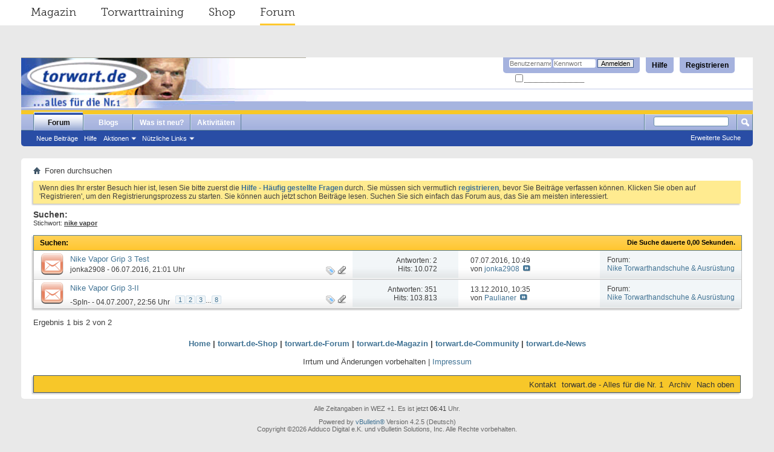

--- FILE ---
content_type: text/html; charset=ISO-8859-1
request_url: https://forum.torwart.de/de/tags.php?s=3634fd02679a088548e2b2cede68b52e&tag=nike+vapor
body_size: 7730
content:
<!DOCTYPE html PUBLIC "-//W3C//DTD XHTML 1.0 Transitional//EN" "http://www.w3.org/TR/xhtml1/DTD/xhtml1-transitional.dtd">
<html xmlns="http://www.w3.org/1999/xhtml" dir="ltr" lang="de">
<head>
	
	<meta http-equiv="Content-Type" content="text/html; charset=ISO-8859-1" />
<meta id="e_vb_meta_bburl" name="vb_meta_bburl" content="https://forum.torwart.de/de" />
<base href="https://forum.torwart.de/de/" /><!--[if IE]></base><![endif]-->
<meta name="generator" content="vBulletin 4.2.5" />

	<link rel="Shortcut Icon" href="favicon.ico" type="image/x-icon" />


		<meta name="keywords" content="forum, torwart, torhüter, ter stegen, manuel neuer, torwarthandschuhe, Torwartbekleidung, Torwarttraining, ter Stegen, Predator" />
		<meta name="description" content="torwart.de-Forum für Torwart, Torhüter, Torwarthandschuhe, Torwarttrikots, Torwartbekleidung, Torwartspiel" />





	
		<script type="text/javascript" src="https://ajax.googleapis.com/ajax/libs/yui/2.9.0/build/yuiloader-dom-event/yuiloader-dom-event.js"></script>
	

<script type="text/javascript">
<!--
	if (typeof YAHOO === 'undefined') // Load ALL YUI Local
	{
		document.write('<script type="text/javascript" src="clientscript/yui/yuiloader-dom-event/yuiloader-dom-event.js?v=425"><\/script>');
		document.write('<script type="text/javascript" src="clientscript/yui/connection/connection-min.js?v=425"><\/script>');
		var yuipath = 'clientscript/yui';
		var yuicombopath = '';
		var remoteyui = false;
	}
	else	// Load Rest of YUI remotely (where possible)
	{
		var yuipath = 'https://ajax.googleapis.com/ajax/libs/yui/2.9.0/build';
		var yuicombopath = '';
		var remoteyui = true;
		if (!yuicombopath)
		{
			document.write('<script type="text/javascript" src="https://ajax.googleapis.com/ajax/libs/yui/2.9.0/build/connection/connection-min.js?v=425"><\/script>');
		}
	}
	var SESSIONURL = "s=d99bbe834ad9086c098bfc204ad9dae8&";
	var SECURITYTOKEN = "guest";
	var IMGDIR_MISC = "images/misc";
	var IMGDIR_BUTTON = "images/buttons";
	var vb_disable_ajax = parseInt("0", 10);
	var SIMPLEVERSION = "425";
	var BBURL = "https://forum.torwart.de/de";
	var LOGGEDIN = 0 > 0 ? true : false;
	var THIS_SCRIPT = "tags";
	var RELPATH = "tags.php?tag=nike vapor";
	var PATHS = {
		forum : "",
		cms   : "",
		blog  : ""
	};
	var AJAXBASEURL = "https://forum.torwart.de/de/";
// -->
</script>
<script type="text/javascript" src="https://forum.torwart.de/de/clientscript/vbulletin-core.js?v=425"></script>



	<link rel="alternate" type="application/rss+xml" title="torwart.de-Forum RSS-Feed" href="https://forum.torwart.de/de/external.php?type=RSS2" />
	



	<link rel="stylesheet" type="text/css" href="css.php?styleid=3&amp;langid=1&amp;d=1497954016&amp;td=ltr&amp;sheet=bbcode.css,editor.css,popupmenu.css,reset-fonts.css,vbulletin.css,vbulletin-chrome.css,vbulletin-formcontrols.css," />

	<!--[if lt IE 8]>
	<link rel="stylesheet" type="text/css" href="css.php?styleid=3&amp;langid=1&amp;d=1497954016&amp;td=ltr&amp;sheet=popupmenu-ie.css,vbulletin-ie.css,vbulletin-chrome-ie.css,vbulletin-formcontrols-ie.css,editor-ie.css" />
	<![endif]-->


	<title>Suchergebnisse - torwart.de-Forum</title>
	
	
	

	
		<link rel="stylesheet" type="text/css" href="css.php?styleid=3&amp;langid=1&amp;d=1497954016&amp;td=ltr&amp;sheet=threadlist.css,forumbits.css,postbit.css,postbit-lite.css,search.css" />
	

	<!--[if lt IE 8]>
	<script type="text/javascript" src="clientscript/vbulletin-threadlist-ie.js?v=425"></script>
	<link rel="stylesheet" type="text/css" href="css.php?styleid=3&amp;langid=1&amp;d=1497954016&amp;td=ltr&amp;sheet=threadlist-ie.css,forumbits-ie.css,postbit-ie.css,postbit-lite-ie.css,search-ie.css" />
	<![endif]-->
<link rel="stylesheet" type="text/css" href="css.php?styleid=3&amp;langid=1&amp;d=1497954016&amp;td=ltr&amp;sheet=additional.css" />

</head>
<body>
	<!--
##################
##################
SERVICE NAV CSS START
##################
##################
 -->
<style type="text/css">
/* @import must be at top of file, otherwise CSS will not work */
@import url("http://hello.myfonts.net/count/30bdc5");
@font-face {
    font-family: 'MuseoSlab';
    src: url('../fonts/30BDBF_0_0.eot');
    src: url('../fonts/30BDBF_0_0.eot?#iefix') format('embedded-opentype'),
         url('../fonts/30BDBF_0_0.woff2') format('woff2'),
         url('../fonts/30BDBF_0_0.woff') format('woff'),
         url('../fonts/30BDBF_0_0.ttf') format('truetype');
    font-weight: normal;
    font-style: normal;
}

/**
 * @license
 * MyFonts Webfont Build ID 3194303, 2016-03-30T08:11:44-0400
 *
 * The fonts listed in this notice are subject to the End User License
 * Agreement(s) entered into by the website owner. All other parties are
 * explicitly restricted from using the Licensed Webfonts(s).
 *
 * You may obtain a valid license at the URLs below.
 *
 * Webfont: MuseoSlab-300 by exljbris
 * URL: http://www.myfonts.com/fonts/exljbris/museo-slab/300/
 * Copyright: Copyright (c) 2009 by Jos Buivenga. All rights reserved.
 * Licensed pageviews: 500,000
 *
 *
 * License: http://www.myfonts.com/viewlicense?type=web&buildid=3194303
 *
 * 2016 MyFonts Inc
*/

/* @import must be at top of file, otherwise CSS will not work */
@import url("http://hello.myfonts.net/count/30bdbf");
@font-face {
    font-family: 'MuseoSlab';
    src: url('../fonts/30BDC5_0_0.eot');
    src: url('../fonts/30BDC5_0_0.eot?#iefix') format('embedded-opentype'),
         url('../fonts/30BDC5_0_0.woff2') format('woff2'),
         url('../fonts/30BDC5_0_0.woff') format('woff'),
         url('../fonts/30BDC5_0_0.ttf') format('truetype');
     font-weight: bold;
     font-style: normal;
}

    .serviceNavigationContainer {
        font-family: "MuseoSlab", Helvetica, Arial, sans-serif;
        font-weight: normal;
        font-size: 18px;
        width: auto;
        margin: 0 -35px 53px;
        background-color: #fff;
    }
    .serviceNavigationContainer .serviceNavigation {
        
        margin: 0 auto;
        padding-left: 33px;
        padding-right: 15px;
        list-style: none;
    }
    .serviceNavigationContainer .serviceNavigation li {
        display: inline-block;
        padding-left: 18px;
        padding-right: 18px;
    }
    .serviceNavigationContainer .serviceNavigation li a {
        font-weight: normal;
        color: #292929;
        line-height: 40px;
        display: inline-block;
    }
        .serviceNavigationContainer .serviceNavigation li a:hover {
            text-decoration: none;
        }
    .serviceNavigationContainer .serviceNavigation li.active a {
        line-height: 37px;
        border-bottom: 3px solid #ffc82e;
    }
        .serviceNavigationContainer .serviceNavigation li:hover a {
            line-height: 37px;
            border-bottom: 3px solid #ffc82e;
        }
</style>
<!--
##################
##################
SERVICE NAV CSS END
##################
##################
 -->
</head>
	<body>
<!--
##################
##################
SERVICE NAV START
##################
##################
 -->


    <div class="serviceNavigationContainer">
    <ul class="serviceNavigation">
        <li class="magazine">
            <a href="http://www.torwart.de/">Magazin</a>
        </li>
        <li class="training">
            <a href="http://www.torwart.de/torwarttraining">Torwarttraining</a>
        </li>
        <li class="shop">
            <a href="http://shop.torwart.de">Shop</a>
        </li>
        <li class="active forum">
            <a href="http://forum.torwart.de">Forum</a>
        </li>
    </ul>
</div>

<!--
##################
##################
SERVICE NAV END
##################
##################
 -->



<div class="above_body"> <!-- closing tag is in template navbar -->
<div id="header" class="floatcontainer doc_header">
	<div><a name="top" href="forum.php?s=d99bbe834ad9086c098bfc204ad9dae8" class="logo-image"><img src="https://forum.torwart.de/de/images/header_kahn_neu.png" alt="torwart.de-Forum - Powered by vBulletin" /></a></div>
	<div id="toplinks" class="toplinks">
		
			<ul class="nouser">
			
				<li><a href="register.php?s=d99bbe834ad9086c098bfc204ad9dae8" rel="nofollow">Registrieren</a></li>
			
				<li><a rel="help" href="faq.php?s=d99bbe834ad9086c098bfc204ad9dae8">Hilfe</a></li>
				<li>
			<script type="text/javascript" src="clientscript/vbulletin_md5.js?v=425"></script>
			<form id="navbar_loginform" action="login.php?s=d99bbe834ad9086c098bfc204ad9dae8&amp;do=login" method="post" onsubmit="md5hash(vb_login_password, vb_login_md5password, vb_login_md5password_utf, 0)">
				<fieldset id="logindetails" class="logindetails">
					<div>
						<div>
					<input type="text" class="textbox default-value" name="vb_login_username" id="navbar_username" size="10" accesskey="u" tabindex="101" value="Benutzername" />
					<input type="password" class="textbox" tabindex="102" name="vb_login_password" id="navbar_password" size="10" />
					<input type="text" class="textbox default-value" tabindex="102" name="vb_login_password_hint" id="navbar_password_hint" size="10" value="Kennwort" style="display:none;" />
					<input type="submit" class="loginbutton" tabindex="104" value="Anmelden" title="Geben Sie zur Anmeldung Ihren Benutzernamen und Ihr Kennwort in die dafür vorgesehenen Textfelder ein oder klicken Sie auf die 'Registrieren'-Schaltfläche, um ein neues Benutzerkonto anzulegen." accesskey="s" />
						</div>
					</div>
				</fieldset>
				<div id="remember" class="remember">
					<label for="cb_cookieuser_navbar"><input type="checkbox" name="cookieuser" value="1" id="cb_cookieuser_navbar" class="cb_cookieuser_navbar" accesskey="c" tabindex="103" /> <acronym style="border-bottom: 1px dotted #000000; cursor: help;" title="Sie bleiben angemeldet, bis Sie sich selbst abmelden.">Angemeldet bleiben?</acronym></label>
				</div>

				<input type="hidden" name="s" value="d99bbe834ad9086c098bfc204ad9dae8" />
				<input type="hidden" name="securitytoken" value="guest" />
				<input type="hidden" name="do" value="login" />
				<input type="hidden" name="vb_login_md5password" />
				<input type="hidden" name="vb_login_md5password_utf" />
			</form>
			<script type="text/javascript">
			YAHOO.util.Dom.setStyle('navbar_password_hint', "display", "inline");
			YAHOO.util.Dom.setStyle('navbar_password', "display", "none");
			vB_XHTML_Ready.subscribe(function()
			{
			//
				YAHOO.util.Event.on('navbar_username', "focus", navbar_username_focus);
				YAHOO.util.Event.on('navbar_username', "blur", navbar_username_blur);
				YAHOO.util.Event.on('navbar_password_hint', "focus", navbar_password_hint);
				YAHOO.util.Event.on('navbar_password', "blur", navbar_password);
			});
			
			function navbar_username_focus(e)
			{
			//
				var textbox = YAHOO.util.Event.getTarget(e);
				if (textbox.value == 'Benutzername')
				{
				//
					textbox.value='';
					textbox.style.color='#000000';
				}
			}

			function navbar_username_blur(e)
			{
			//
				var textbox = YAHOO.util.Event.getTarget(e);
				if (textbox.value == '')
				{
				//
					textbox.value='Benutzername';
					textbox.style.color='#777777';
				}
			}
			
			function navbar_password_hint(e)
			{
			//
				var textbox = YAHOO.util.Event.getTarget(e);
				
				YAHOO.util.Dom.setStyle('navbar_password_hint', "display", "none");
				YAHOO.util.Dom.setStyle('navbar_password', "display", "inline");
				YAHOO.util.Dom.get('navbar_password').focus();
			}

			function navbar_password(e)
			{
			//
				var textbox = YAHOO.util.Event.getTarget(e);
				
				if (textbox.value == '')
				{
					YAHOO.util.Dom.setStyle('navbar_password_hint', "display", "inline");
					YAHOO.util.Dom.setStyle('navbar_password', "display", "none");
				}
			}
			</script>
				</li>
				
			</ul>
		
	</div>
	<div class="ad_global_header">
		 
		 
	</div>
	<hr />
</div>
	<div id="navbar" class="navbar">
	<ul id="navtabs" class="navtabs floatcontainer">
		
		
	
		<li class="selected" id="vbtab_forum">
			<a class="navtab" href="forum.php?s=d99bbe834ad9086c098bfc204ad9dae8">Forum</a>
		</li>
		
		
			<ul class="floatcontainer">
				
					
						
							<li id="vbflink_newposts"><a href="search.php?s=d99bbe834ad9086c098bfc204ad9dae8&amp;do=getnew&amp;contenttype=vBForum_Post">Neue Beiträge</a></li>
						
					
				
					
						
							<li id="vbflink_faq"><a href="faq.php?s=d99bbe834ad9086c098bfc204ad9dae8">Hilfe</a></li>
						
					
				
					
						<li class="popupmenu" id="vbmenu_actions">
							<a href="javascript://" class="popupctrl">Aktionen</a>
							<ul class="popupbody popuphover">
								
									<li id="vbalink_mfr"><a href="forumdisplay.php?s=d99bbe834ad9086c098bfc204ad9dae8&amp;do=markread&amp;markreadhash=guest">Alle Foren als gelesen markieren</a></li>
								
							</ul>
						</li>
					
				
					
						<li class="popupmenu" id="vbmenu_qlinks">
							<a href="javascript://" class="popupctrl">Nützliche Links</a>
							<ul class="popupbody popuphover">
								
									<li id="vbqlink_posts"><a href="search.php?s=d99bbe834ad9086c098bfc204ad9dae8&amp;do=getdaily&amp;contenttype=vBForum_Post">Heutige Beiträge</a></li>
								
									<li id="vbqlink_leaders"><a href="showgroups.php?s=d99bbe834ad9086c098bfc204ad9dae8">Forum-Mitarbeiter anzeigen </a></li>
								
							</ul>
						</li>
					
				
			</ul>
		

	
		<li  id="vbtab_blog">
			<a class="navtab" href="blog.php?s=d99bbe834ad9086c098bfc204ad9dae8">Blogs</a>
		</li>
		
		

	
		<li  id="vbtab_whatsnew">
			<a class="navtab" href="search.php?s=d99bbe834ad9086c098bfc204ad9dae8&amp;do=getnew&amp;contenttype=vBForum_Post">Was ist neu?</a>
		</li>
		
		

	
		<li  id="vbtab_activity">
			<a class="navtab" href="activity.php?s=d99bbe834ad9086c098bfc204ad9dae8">Aktivitäten</a>
		</li>
		
		

		
	</ul>
	
		<div id="globalsearch" class="globalsearch">
			<form action="search.php?s=d99bbe834ad9086c098bfc204ad9dae8&amp;do=process" method="post" id="navbar_search" class="navbar_search">
				
				<input type="hidden" name="securitytoken" value="guest" />
				<input type="hidden" name="do" value="process" />
				<span class="textboxcontainer"><span><input type="text" value="" name="query" class="textbox" tabindex="99"/></span></span>
				<span class="buttoncontainer"><span><input type="image" class="searchbutton" src="images/buttons/search.png" name="submit" onclick="document.getElementById('navbar_search').submit;" tabindex="100"/></span></span>
			</form>
			<ul class="navbar_advanced_search">
				<li><a href="search.php?s=d99bbe834ad9086c098bfc204ad9dae8&amp;search_type=1" accesskey="4">Erweiterte Suche</a></li>
				
			</ul>
		</div>
	
</div>
</div><!-- closing div for above_body -->

<div class="body_wrapper">
<div id="breadcrumb" class="breadcrumb">
	<ul class="floatcontainer">
		<li class="navbithome"><a href="index.php?s=d99bbe834ad9086c098bfc204ad9dae8" accesskey="1"><img src="images/misc/navbit-home.png" alt="Startseite" /></a></li>
		
		
	<li class="navbit lastnavbit"><span>Foren durchsuchen</span></li>

	</ul>
	<hr />
</div>

 
 


	<form action="profile.php?do=dismissnotice" method="post" id="notices" class="notices">
		<input type="hidden" name="do" value="dismissnotice" />
		<input type="hidden" name="s" value="s=d99bbe834ad9086c098bfc204ad9dae8&amp;" />
		<input type="hidden" name="securitytoken" value="guest" />
		<input type="hidden" id="dismiss_notice_hidden" name="dismiss_noticeid" value="" />
		<input type="hidden" name="url" value="" />
		<ol>
			<li class="restore" id="navbar_notice_2">
	
	Wenn dies Ihr erster Besuch hier ist,
		lesen Sie bitte zuerst die <a href="faq.php?s=d99bbe834ad9086c098bfc204ad9dae8&amp;" target="_blank"><b>Hilfe - Häufig gestellte Fragen</b></a>
		durch. Sie müssen sich vermutlich <a href="register.php?s=d99bbe834ad9086c098bfc204ad9dae8&amp;" target="_blank"><b>registrieren</b></a>,
		bevor Sie Beiträge verfassen können. Klicken Sie oben auf 'Registrieren', um den Registrierungsprozess zu
		starten. Sie können auch jetzt schon Beiträge lesen. Suchen Sie sich einfach das Forum aus, das Sie am meisten
		interessiert.
</li>
		</ol>
	</form>


	<div id="pagetitle">
		<h1>
			
				<a href="tags.php?s=d99bbe834ad9086c098bfc204ad9dae8"><strong>Suchen:</strong></a>
			
		</h1>
		<p class="description">
			Stichwort: <b><u>nike vapor</u></b>		
		</p>
	</div>
	
	
	
	<div id="above_searchresults" class="floatcontainer">
		
                
	</div>
	
	
	
	<div class="block searchresults" >
	
		<h2 class="searchlisthead">
			<span>
				
					<a href="tags.php?s=d99bbe834ad9086c098bfc204ad9dae8"><strong>Suchen</strong></a>:
				
			</span>
			<span class="mainsearchstats">
				
					Die Suche dauerte <strong>0,00</strong> Sekunden.
						
			</span>
		</h2>
		
		
		<div class="blockbody">
			
			
				<ol id="searchbits" start="1" class="searchbits">
					
<li class="imodselector threadbit hot " id="thread_74830" title="Der Nike Vapor Grip 3 ist mein erster Nike-Handschuh, nachdem ich sonst über mehrere Jahre hinweg Adidas getragen hab. Ich hatte eigentlich nie vor...">
	<div class="icon0 rating0 nonsticky">
		<div class="threadinfo thread">
			<!--  status icon block -->
			<a class="threadstatus" rel="vB::AJAX" ></a>

			<!-- title / author block -->
			<div class="inner">
				<h3 class="searchtitle">
				
					
						
					

					
					<a class="title" href="showthread.php/74830-Nike-Vapor-Grip-3-Test?s=d99bbe834ad9086c098bfc204ad9dae8" id="thread_title_74830" title="Der Nike Vapor Grip 3 ist mein erster Nike-Handschuh, nachdem ich sonst über mehrere Jahre hinweg Adidas getragen hab. Ich hatte eigentlich nie vor...">Nike Vapor Grip 3 Test</a>
				</h3>
						

				<div class="threadmeta">
					<div class="author">
						<span class="label"><a href="member.php/85455-jonka2908?s=d99bbe834ad9086c098bfc204ad9dae8" class="username understate" title="Erstellt von jonka2908 (06.07.2016 um 21:01 Uhr)">jonka2908</a>&nbsp;-&nbsp;06.07.2016,&nbsp;21:01 Uhr</span>
						
						
						<!-- iconinfo -->
						<div class="threaddetails td">
							<div class="threaddetailicons">
								
									<img src="images/misc/tag.png" alt="nike, nike vapor, nike vapor grip 3, vapor" />
								
								
								
								
								
									<a href="javascript://" onclick="attachments(74830); return false"> <img src="images/misc/paperclip.png" border="0" alt="Liste der Anhänge anzeigen (Anzahl: 4)" /></a>
								
								
							</div>
						</div>
					</div>
					
				</div>

			</div>		
		</div>

		<!-- threadstats -->
		
		<ul class="threadstats td alt" title="">
			<li>Antworten:
				
					2
				
			</li>
			<li>Hits: 10.072</li>
		</ul>
		
		
		<!-- lastpost -->
		<dl class="threadlastpost td">
			<dt class="lastpostby hidden">Letzter Beitrag von:</dt>
			<dd>07.07.2016, <span class="time">10:49</span></dd>
			<dd>
			
				von <a href="member.php/85455-jonka2908?s=d99bbe834ad9086c098bfc204ad9dae8">jonka2908</a>
			
 &nbsp;<a href="showthread.php/74830-Nike-Vapor-Grip-3-Test?s=d99bbe834ad9086c098bfc204ad9dae8&amp;p=1021700#post1021700"><img src="images/buttons/lastpost-right.png" alt="Gehe zum letzten Beitrag" /></a>
			</dd>
		</dl>
		

		<div class="threadpostedin td alt">
			<p>
				Forum:<br /><a href="forumdisplay.php/89-Nike-Torwarthandschuhe-amp-Ausrüstung?s=d99bbe834ad9086c098bfc204ad9dae8" title="Nike Torwarthandschuhe &amp; Ausrüstung">Nike Torwarthandschuhe &amp; Ausrüstung</a>
			</p>
			
		</div>

		

		

	</div>
</li>
<li class="imodselector threadbit hot " id="thread_58415" title="So mädels und jungs, wollt euch ein bisschen über den grip3 berichten 
 
leider konnt ich den handschuh noch nicht testen.. gekauft habe ich ihn mir...">
	<div class="icon0 rating0 nonsticky">
		<div class="threadinfo thread">
			<!--  status icon block -->
			<a class="threadstatus" rel="vB::AJAX" ></a>

			<!-- title / author block -->
			<div class="inner">
				<h3 class="searchtitle">
				
					
						
					

					
					<a class="title" href="showthread.php/58415-Nike-Vapor-Grip-3-II?s=d99bbe834ad9086c098bfc204ad9dae8" id="thread_title_58415" title="So mädels und jungs, wollt euch ein bisschen über den grip3 berichten 
 
leider konnt ich den handschuh noch nicht testen.. gekauft habe ich ihn mir...">Nike Vapor Grip 3-II</a>
				</h3>
						

				<div class="threadmeta">
					<div class="author">
						<span class="label"><a href="member.php/9961-SpIn?s=d99bbe834ad9086c098bfc204ad9dae8" class="username understate" title="Erstellt von -SpIn- (04.07.2007 um 22:56 Uhr)">-SpIn-</a>&nbsp;-&nbsp;04.07.2007,&nbsp;22:56 Uhr</span>
						
						
							<dl class="pagination" id="pagination_threadbit_58415">
								<dt class="label">8 Seiten <span class="separator">&bull;</span></dt>
								<dd>
										 <span><a href="showthread.php/58415-Nike-Vapor-Grip-3-II?s=d99bbe834ad9086c098bfc204ad9dae8">1</a></span> <span><a href="showthread.php/58415-Nike-Vapor-Grip-3-II/page2?s=d99bbe834ad9086c098bfc204ad9dae8">2</a></span> <span><a href="showthread.php/58415-Nike-Vapor-Grip-3-II/page3?s=d99bbe834ad9086c098bfc204ad9dae8">3</a></span>
										 <span class="separator">...</span> <span><a href="showthread.php/58415-Nike-Vapor-Grip-3-II/page8?s=d99bbe834ad9086c098bfc204ad9dae8">8</a></span>
								</dd>
							</dl>
						
						<!-- iconinfo -->
						<div class="threaddetails td">
							<div class="threaddetailicons">
								
									<img src="images/misc/tag.png" alt="kontaktschaum, nike, nike vapor, nike vapor grip 3-ii" />
								
								
								
								
								
									<a href="javascript://" onclick="attachments(58415); return false"> <img src="images/misc/paperclip.png" border="0" alt="Liste der Anhänge anzeigen (Anzahl: 2)" /></a>
								
								
							</div>
						</div>
					</div>
					
				</div>

			</div>		
		</div>

		<!-- threadstats -->
		
		<ul class="threadstats td alt" title="">
			<li>Antworten:
				
					351
				
			</li>
			<li>Hits: 103.813</li>
		</ul>
		
		
		<!-- lastpost -->
		<dl class="threadlastpost td">
			<dt class="lastpostby hidden">Letzter Beitrag von:</dt>
			<dd>13.12.2010, <span class="time">10:35</span></dd>
			<dd>
			
				von <a href="member.php/8707-Paulianer?s=d99bbe834ad9086c098bfc204ad9dae8">Paulianer</a>
			
 &nbsp;<a href="showthread.php/58415-Nike-Vapor-Grip-3-II?s=d99bbe834ad9086c098bfc204ad9dae8&amp;p=926455#post926455"><img src="images/buttons/lastpost-right.png" alt="Gehe zum letzten Beitrag" /></a>
			</dd>
		</dl>
		

		<div class="threadpostedin td alt">
			<p>
				Forum:<br /><a href="forumdisplay.php/89-Nike-Torwarthandschuhe-amp-Ausrüstung?s=d99bbe834ad9086c098bfc204ad9dae8" title="Nike Torwarthandschuhe &amp; Ausrüstung">Nike Torwarthandschuhe &amp; Ausrüstung</a>
			</p>
			
		</div>

		

		

	</div>
</li>
				</ol>
				
			
		</div>

		<div class="blockfootpad">
			

			
			<div id="postpagestats">
				Ergebnis 1 bis 2 von 2
			</div>
			

		</div>
	</div>
	

	
	
	
	
	
	
	
<div style="clear: left">
   
  <div id="ad_global_above_footer"><center>
<table>
<tr>

<td>
<center><font size=2 face=Arial,Helvetica,Geneva,Swiss,SunSans-Regular><b><a href=http://www.torwart.de><br>Home</a> | <a href=http://shop.torwart.info/browse.php?bonus=forum>torwart.de-Shop</a> | <a href=http://www.torwart.de/forum/>torwart.de-Forum</a> | <a href=http://www.torwart.de/Magazin.6.0.html>torwart.de-Magazin</a> | <a href=http://www.torwart.de/Community.4.0.html>torwart.de-Community</a> | <a href=http://www.torwart.de/News.53.0.html>torwart.de-News</a> </b><br><br> Irrtum und &Auml;nderungen vorbehalten | <a href=http://www.torwart.de/?38>Impressum</a><br>




</td>



</tr>
</table>
</center></div> 
</div>

<div id="footer" class="floatcontainer footer">

	<form action="forum.php" method="get" id="footer_select" class="footer_select">

		
		
		
	</form>

	<ul id="footer_links" class="footer_links">
		<li><a href="sendmessage.php?s=d99bbe834ad9086c098bfc204ad9dae8" rel="nofollow" accesskey="9">Kontakt</a></li>
		<li><a href="https://www.torwart.de">torwart.de - Alles für die Nr. 1</a></li>
		
		
		<li><a href="archive/index.php?s=d99bbe834ad9086c098bfc204ad9dae8">Archiv</a></li>
		
		
		
		<li><a href="tags.php?tag=nike vapor#top" onclick="document.location.hash='top'; return false;">Nach oben</a></li>
	</ul>
	
	
	
	
	<script type="text/javascript">
	<!--
		// Main vBulletin Javascript Initialization
		vBulletin_init();
	//-->
	</script>
        
</div>
</div> <!-- closing div for body_wrapper -->

<div class="below_body">
<div id="footer_time" class="shade footer_time">Alle Zeitangaben in WEZ +1. Es ist jetzt <span class="time">06:41</span> Uhr.</div>

<div id="footer_copyright" class="shade footer_copyright">
	
	Powered by <a href="http://www.vbulletin-germany.com" id="vbulletinlink">vBulletin&reg;</a> Version 4.2.5 (Deutsch)<br />Copyright &copy;2026 Adduco Digital e.K. und vBulletin Solutions, Inc. Alle Rechte vorbehalten. 
		
</div>
<div id="footer_morecopyright" class="shade footer_morecopyright">
	
	
	
	Copyright 1999 bis 2022 - torwart.de
	
</div>
  


</div>

</body>
</html>